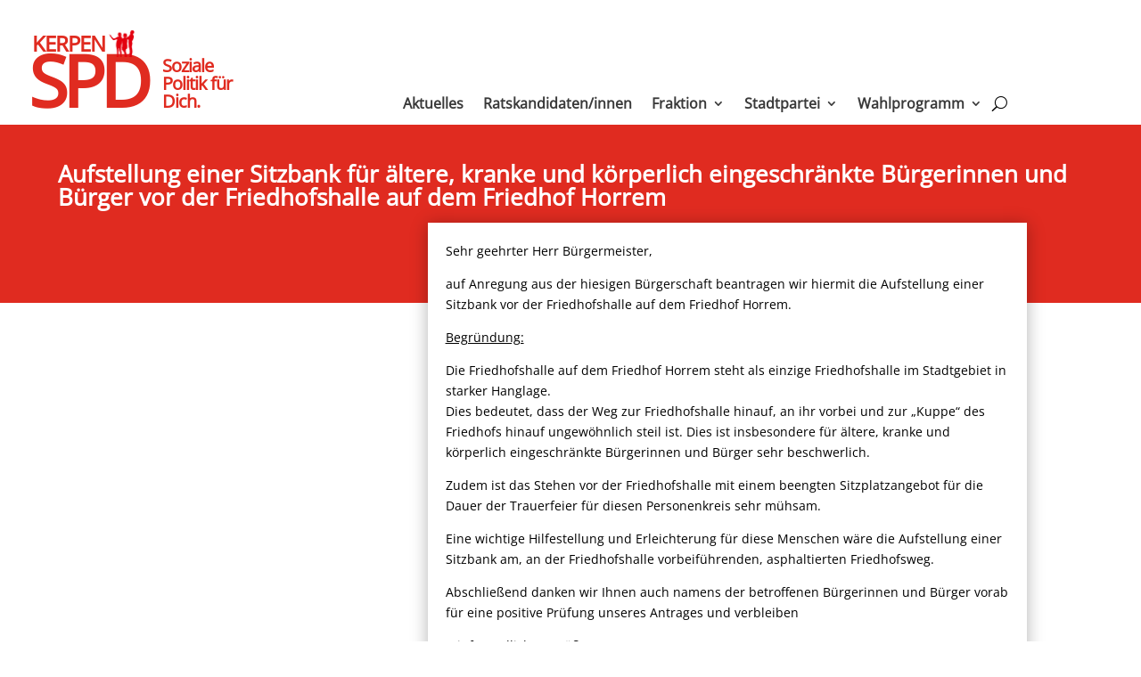

--- FILE ---
content_type: text/html; charset=UTF-8
request_url: https://www.spd-kerpen.de/wp-admin/admin-ajax.php
body_size: -4
content:
285075.3244c3c3e4b7e0776b22c39fe3894d96

--- FILE ---
content_type: text/css; charset: UTF-8;charset=UTF-8
request_url: https://www.spd-kerpen.de/wp-admin/admin-ajax.php?action=easy-facebook-likebox-customizer-style&ver=6.7.2
body_size: 29930
content:

.efbl_feed_wraper.efbl_skin_35626 .efbl-grid-skin .efbl-row.e-outer {
	grid-template-columns: repeat(auto-fill, minmax(33.33%, 1fr));
}

		
.efbl_feed_wraper.efbl_skin_35626 .efbl_feeds_holder.efbl_feeds_carousel .owl-nav {
	display: flex;
}

.efbl_feed_wraper.efbl_skin_35626 .efbl_feeds_holder.efbl_feeds_carousel .owl-dots {
	display: block;
}

		
		
		
		
		
.efbl_feed_wraper.efbl_skin_35626 .efbl_header .efbl_header_inner_wrap .efbl_header_content .efbl_header_meta .efbl_header_title {
		}

.efbl_feed_wraper.efbl_skin_35626 .efbl_header .efbl_header_inner_wrap .efbl_header_img img {
	border-radius: 0;
}

.efbl_feed_wraper.efbl_skin_35626 .efbl_header .efbl_header_inner_wrap .efbl_header_content .efbl_header_meta .efbl_cat,
.efbl_feed_wraper.efbl_skin_35626 .efbl_header .efbl_header_inner_wrap .efbl_header_content .efbl_header_meta .efbl_followers {
		}

.efbl_feed_wraper.efbl_skin_35626 .efbl_header .efbl_header_inner_wrap .efbl_header_content .efbl_bio {
		}

		
		.efbl_feed_popup_container .efbl-post-detail.efbl-popup-skin-35626 .efbl-d-columns-wrapper {
		}

.efbl_feed_popup_container .efbl-post-detail.efbl-popup-skin-35626 .efbl-d-columns-wrapper, .efbl_feed_popup_container .efbl-post-detail.efbl-popup-skin-35626 .efbl-d-columns-wrapper .efbl-caption .efbl-feed-description, .efbl_feed_popup_container .efbl-post-detail.efbl-popup-skin-35626 a, .efbl_feed_popup_container .efbl-post-detail.efbl-popup-skin-35626 span {
	
		
}

.efbl_feed_popup_container .efbl-post-detail.efbl-popup-skin-35626 .efbl-d-columns-wrapper .efbl-post-header {

					display: flex;

			
}

.efbl_feed_popup_container .efbl-post-detail.efbl-popup-skin-35626 .efbl-d-columns-wrapper .efbl-post-header .efbl-profile-image {

					display: block;

			
}

.efbl_feed_popup_container .efbl-post-detail.efbl-popup-skin-35626 .efbl-d-columns-wrapper .efbl-post-header h2 {

		
}

.efbl_feed_popup_container .efbl-post-detail.efbl-popup-skin-35626 .efbl-d-columns-wrapper .efbl-post-header span {

		
}

.efbl_feed_popup_container .efbl-post-detail.efbl-popup-skin-35626 .efbl-feed-description, .efbl_feed_popup_container .efbl-post-detail.efbl-popup-skin-35626 .efbl_link_text {

					display: block;

			
}

.efbl_feed_popup_container .efbl-post-detail.efbl-popup-skin-35626 .efbl-d-columns-wrapper .efbl-reactions-box {

					display: flex;

							
}

.efbl_feed_popup_container .efbl-post-detail.efbl-popup-skin-35626 .efbl-d-columns-wrapper .efbl-reactions-box .efbl-reactions span {

		
}


.efbl_feed_popup_container .efbl-post-detail.efbl-popup-skin-35626 .efbl-d-columns-wrapper .efbl-reactions-box .efbl-reactions .efbl_popup_likes_main {

					display: flex;

			
}

.efbl_feed_popup_container .efbl-post-detail.efbl-popup-skin-35626 .efbl-d-columns-wrapper .efbl-reactions-box .efbl-reactions .efbl-popup-comments-icon-wrapper {

					display: flex;

			
}

.efbl_feed_popup_container .efbl-post-detail.efbl-popup-skin-35626 .efbl-commnets, .efbl_feed_popup_container .efbl-post-detail.efbl-popup-skin-35626 .efbl-comments-list {

					display: block;

			
}

.efbl_feed_popup_container .efbl-post-detail.efbl-popup-skin-35626 .efbl-action-btn {

					display: block;

			
}

.efbl_feed_popup_container .efbl-post-detail.efbl-popup-skin-35626 .efbl-d-columns-wrapper .efbl-comments-list .efbl-comment-wrap {

		
}
		
.efbl_feed_wraper.efbl_skin_35628 .efbl-grid-skin .efbl-row.e-outer {
	grid-template-columns: repeat(auto-fill, minmax(33.33%, 1fr));
}

		
.efbl_feed_wraper.efbl_skin_35628 .efbl_feeds_holder.efbl_feeds_carousel .owl-nav {
	display: flex;
}

.efbl_feed_wraper.efbl_skin_35628 .efbl_feeds_holder.efbl_feeds_carousel .owl-dots {
	display: block;
}

		
		
		
		
		
.efbl_feed_wraper.efbl_skin_35628 .efbl_header .efbl_header_inner_wrap .efbl_header_content .efbl_header_meta .efbl_header_title {
		}

.efbl_feed_wraper.efbl_skin_35628 .efbl_header .efbl_header_inner_wrap .efbl_header_img img {
	border-radius: 0;
}

.efbl_feed_wraper.efbl_skin_35628 .efbl_header .efbl_header_inner_wrap .efbl_header_content .efbl_header_meta .efbl_cat,
.efbl_feed_wraper.efbl_skin_35628 .efbl_header .efbl_header_inner_wrap .efbl_header_content .efbl_header_meta .efbl_followers {
		}

.efbl_feed_wraper.efbl_skin_35628 .efbl_header .efbl_header_inner_wrap .efbl_header_content .efbl_bio {
		}

		
		.efbl_feed_popup_container .efbl-post-detail.efbl-popup-skin-35628 .efbl-d-columns-wrapper {
		}

.efbl_feed_popup_container .efbl-post-detail.efbl-popup-skin-35628 .efbl-d-columns-wrapper, .efbl_feed_popup_container .efbl-post-detail.efbl-popup-skin-35628 .efbl-d-columns-wrapper .efbl-caption .efbl-feed-description, .efbl_feed_popup_container .efbl-post-detail.efbl-popup-skin-35628 a, .efbl_feed_popup_container .efbl-post-detail.efbl-popup-skin-35628 span {
	
		
}

.efbl_feed_popup_container .efbl-post-detail.efbl-popup-skin-35628 .efbl-d-columns-wrapper .efbl-post-header {

					display: flex;

			
}

.efbl_feed_popup_container .efbl-post-detail.efbl-popup-skin-35628 .efbl-d-columns-wrapper .efbl-post-header .efbl-profile-image {

					display: block;

			
}

.efbl_feed_popup_container .efbl-post-detail.efbl-popup-skin-35628 .efbl-d-columns-wrapper .efbl-post-header h2 {

		
}

.efbl_feed_popup_container .efbl-post-detail.efbl-popup-skin-35628 .efbl-d-columns-wrapper .efbl-post-header span {

		
}

.efbl_feed_popup_container .efbl-post-detail.efbl-popup-skin-35628 .efbl-feed-description, .efbl_feed_popup_container .efbl-post-detail.efbl-popup-skin-35628 .efbl_link_text {

					display: block;

			
}

.efbl_feed_popup_container .efbl-post-detail.efbl-popup-skin-35628 .efbl-d-columns-wrapper .efbl-reactions-box {

					display: flex;

							
}

.efbl_feed_popup_container .efbl-post-detail.efbl-popup-skin-35628 .efbl-d-columns-wrapper .efbl-reactions-box .efbl-reactions span {

		
}


.efbl_feed_popup_container .efbl-post-detail.efbl-popup-skin-35628 .efbl-d-columns-wrapper .efbl-reactions-box .efbl-reactions .efbl_popup_likes_main {

					display: flex;

			
}

.efbl_feed_popup_container .efbl-post-detail.efbl-popup-skin-35628 .efbl-d-columns-wrapper .efbl-reactions-box .efbl-reactions .efbl-popup-comments-icon-wrapper {

					display: flex;

			
}

.efbl_feed_popup_container .efbl-post-detail.efbl-popup-skin-35628 .efbl-commnets, .efbl_feed_popup_container .efbl-post-detail.efbl-popup-skin-35628 .efbl-comments-list {

					display: block;

			
}

.efbl_feed_popup_container .efbl-post-detail.efbl-popup-skin-35628 .efbl-action-btn {

					display: block;

			
}

.efbl_feed_popup_container .efbl-post-detail.efbl-popup-skin-35628 .efbl-d-columns-wrapper .efbl-comments-list .efbl-comment-wrap {

		
}
		
.efbl_feed_wraper.efbl_skin_35630 .efbl-grid-skin .efbl-row.e-outer {
	grid-template-columns: repeat(auto-fill, minmax(33.33%, 1fr));
}

		
.efbl_feed_wraper.efbl_skin_35630 .efbl_feeds_holder.efbl_feeds_carousel .owl-nav {
	display: flex;
}

.efbl_feed_wraper.efbl_skin_35630 .efbl_feeds_holder.efbl_feeds_carousel .owl-dots {
	display: block;
}

		
		
		
		
		
.efbl_feed_wraper.efbl_skin_35630 .efbl_header .efbl_header_inner_wrap .efbl_header_content .efbl_header_meta .efbl_header_title {
		}

.efbl_feed_wraper.efbl_skin_35630 .efbl_header .efbl_header_inner_wrap .efbl_header_img img {
	border-radius: 0;
}

.efbl_feed_wraper.efbl_skin_35630 .efbl_header .efbl_header_inner_wrap .efbl_header_content .efbl_header_meta .efbl_cat,
.efbl_feed_wraper.efbl_skin_35630 .efbl_header .efbl_header_inner_wrap .efbl_header_content .efbl_header_meta .efbl_followers {
		}

.efbl_feed_wraper.efbl_skin_35630 .efbl_header .efbl_header_inner_wrap .efbl_header_content .efbl_bio {
		}

		
		.efbl_feed_popup_container .efbl-post-detail.efbl-popup-skin-35630 .efbl-d-columns-wrapper {
		}

.efbl_feed_popup_container .efbl-post-detail.efbl-popup-skin-35630 .efbl-d-columns-wrapper, .efbl_feed_popup_container .efbl-post-detail.efbl-popup-skin-35630 .efbl-d-columns-wrapper .efbl-caption .efbl-feed-description, .efbl_feed_popup_container .efbl-post-detail.efbl-popup-skin-35630 a, .efbl_feed_popup_container .efbl-post-detail.efbl-popup-skin-35630 span {
	
		
}

.efbl_feed_popup_container .efbl-post-detail.efbl-popup-skin-35630 .efbl-d-columns-wrapper .efbl-post-header {

					display: flex;

			
}

.efbl_feed_popup_container .efbl-post-detail.efbl-popup-skin-35630 .efbl-d-columns-wrapper .efbl-post-header .efbl-profile-image {

					display: block;

			
}

.efbl_feed_popup_container .efbl-post-detail.efbl-popup-skin-35630 .efbl-d-columns-wrapper .efbl-post-header h2 {

		
}

.efbl_feed_popup_container .efbl-post-detail.efbl-popup-skin-35630 .efbl-d-columns-wrapper .efbl-post-header span {

		
}

.efbl_feed_popup_container .efbl-post-detail.efbl-popup-skin-35630 .efbl-feed-description, .efbl_feed_popup_container .efbl-post-detail.efbl-popup-skin-35630 .efbl_link_text {

					display: block;

			
}

.efbl_feed_popup_container .efbl-post-detail.efbl-popup-skin-35630 .efbl-d-columns-wrapper .efbl-reactions-box {

					display: flex;

							
}

.efbl_feed_popup_container .efbl-post-detail.efbl-popup-skin-35630 .efbl-d-columns-wrapper .efbl-reactions-box .efbl-reactions span {

		
}


.efbl_feed_popup_container .efbl-post-detail.efbl-popup-skin-35630 .efbl-d-columns-wrapper .efbl-reactions-box .efbl-reactions .efbl_popup_likes_main {

					display: flex;

			
}

.efbl_feed_popup_container .efbl-post-detail.efbl-popup-skin-35630 .efbl-d-columns-wrapper .efbl-reactions-box .efbl-reactions .efbl-popup-comments-icon-wrapper {

					display: flex;

			
}

.efbl_feed_popup_container .efbl-post-detail.efbl-popup-skin-35630 .efbl-commnets, .efbl_feed_popup_container .efbl-post-detail.efbl-popup-skin-35630 .efbl-comments-list {

					display: block;

			
}

.efbl_feed_popup_container .efbl-post-detail.efbl-popup-skin-35630 .efbl-action-btn {

					display: block;

			
}

.efbl_feed_popup_container .efbl-post-detail.efbl-popup-skin-35630 .efbl-d-columns-wrapper .efbl-comments-list .efbl-comment-wrap {

		
}
		
.efbl_feed_wraper.efbl_skin_35631 .efbl-grid-skin .efbl-row.e-outer {
	grid-template-columns: repeat(auto-fill, minmax(33.33%, 1fr));
}

		
.efbl_feed_wraper.efbl_skin_35631 .efbl_feeds_holder.efbl_feeds_carousel .owl-nav {
	display: flex;
}

.efbl_feed_wraper.efbl_skin_35631 .efbl_feeds_holder.efbl_feeds_carousel .owl-dots {
	display: block;
}

		
		
		
		
		
.efbl_feed_wraper.efbl_skin_35631 .efbl_header .efbl_header_inner_wrap .efbl_header_content .efbl_header_meta .efbl_header_title {
		}

.efbl_feed_wraper.efbl_skin_35631 .efbl_header .efbl_header_inner_wrap .efbl_header_img img {
	border-radius: 0;
}

.efbl_feed_wraper.efbl_skin_35631 .efbl_header .efbl_header_inner_wrap .efbl_header_content .efbl_header_meta .efbl_cat,
.efbl_feed_wraper.efbl_skin_35631 .efbl_header .efbl_header_inner_wrap .efbl_header_content .efbl_header_meta .efbl_followers {
		}

.efbl_feed_wraper.efbl_skin_35631 .efbl_header .efbl_header_inner_wrap .efbl_header_content .efbl_bio {
		}

		
		.efbl_feed_popup_container .efbl-post-detail.efbl-popup-skin-35631 .efbl-d-columns-wrapper {
		}

.efbl_feed_popup_container .efbl-post-detail.efbl-popup-skin-35631 .efbl-d-columns-wrapper, .efbl_feed_popup_container .efbl-post-detail.efbl-popup-skin-35631 .efbl-d-columns-wrapper .efbl-caption .efbl-feed-description, .efbl_feed_popup_container .efbl-post-detail.efbl-popup-skin-35631 a, .efbl_feed_popup_container .efbl-post-detail.efbl-popup-skin-35631 span {
	
		
}

.efbl_feed_popup_container .efbl-post-detail.efbl-popup-skin-35631 .efbl-d-columns-wrapper .efbl-post-header {

					display: flex;

			
}

.efbl_feed_popup_container .efbl-post-detail.efbl-popup-skin-35631 .efbl-d-columns-wrapper .efbl-post-header .efbl-profile-image {

					display: block;

			
}

.efbl_feed_popup_container .efbl-post-detail.efbl-popup-skin-35631 .efbl-d-columns-wrapper .efbl-post-header h2 {

		
}

.efbl_feed_popup_container .efbl-post-detail.efbl-popup-skin-35631 .efbl-d-columns-wrapper .efbl-post-header span {

		
}

.efbl_feed_popup_container .efbl-post-detail.efbl-popup-skin-35631 .efbl-feed-description, .efbl_feed_popup_container .efbl-post-detail.efbl-popup-skin-35631 .efbl_link_text {

					display: block;

			
}

.efbl_feed_popup_container .efbl-post-detail.efbl-popup-skin-35631 .efbl-d-columns-wrapper .efbl-reactions-box {

					display: flex;

							
}

.efbl_feed_popup_container .efbl-post-detail.efbl-popup-skin-35631 .efbl-d-columns-wrapper .efbl-reactions-box .efbl-reactions span {

		
}


.efbl_feed_popup_container .efbl-post-detail.efbl-popup-skin-35631 .efbl-d-columns-wrapper .efbl-reactions-box .efbl-reactions .efbl_popup_likes_main {

					display: flex;

			
}

.efbl_feed_popup_container .efbl-post-detail.efbl-popup-skin-35631 .efbl-d-columns-wrapper .efbl-reactions-box .efbl-reactions .efbl-popup-comments-icon-wrapper {

					display: flex;

			
}

.efbl_feed_popup_container .efbl-post-detail.efbl-popup-skin-35631 .efbl-commnets, .efbl_feed_popup_container .efbl-post-detail.efbl-popup-skin-35631 .efbl-comments-list {

					display: block;

			
}

.efbl_feed_popup_container .efbl-post-detail.efbl-popup-skin-35631 .efbl-action-btn {

					display: block;

			
}

.efbl_feed_popup_container .efbl-post-detail.efbl-popup-skin-35631 .efbl-d-columns-wrapper .efbl-comments-list .efbl-comment-wrap {

		
}
		
.efbl_feed_wraper.efbl_skin_35632 .efbl-grid-skin .efbl-row.e-outer {
	grid-template-columns: repeat(auto-fill, minmax(33.33%, 1fr));
}

		
.efbl_feed_wraper.efbl_skin_35632 .efbl_feeds_holder.efbl_feeds_carousel .owl-nav {
	display: flex;
}

.efbl_feed_wraper.efbl_skin_35632 .efbl_feeds_holder.efbl_feeds_carousel .owl-dots {
	display: block;
}

		
		
		
		
		
.efbl_feed_wraper.efbl_skin_35632 .efbl_header .efbl_header_inner_wrap .efbl_header_content .efbl_header_meta .efbl_header_title {
		}

.efbl_feed_wraper.efbl_skin_35632 .efbl_header .efbl_header_inner_wrap .efbl_header_img img {
	border-radius: 0;
}

.efbl_feed_wraper.efbl_skin_35632 .efbl_header .efbl_header_inner_wrap .efbl_header_content .efbl_header_meta .efbl_cat,
.efbl_feed_wraper.efbl_skin_35632 .efbl_header .efbl_header_inner_wrap .efbl_header_content .efbl_header_meta .efbl_followers {
		}

.efbl_feed_wraper.efbl_skin_35632 .efbl_header .efbl_header_inner_wrap .efbl_header_content .efbl_bio {
		}

		
		.efbl_feed_popup_container .efbl-post-detail.efbl-popup-skin-35632 .efbl-d-columns-wrapper {
		}

.efbl_feed_popup_container .efbl-post-detail.efbl-popup-skin-35632 .efbl-d-columns-wrapper, .efbl_feed_popup_container .efbl-post-detail.efbl-popup-skin-35632 .efbl-d-columns-wrapper .efbl-caption .efbl-feed-description, .efbl_feed_popup_container .efbl-post-detail.efbl-popup-skin-35632 a, .efbl_feed_popup_container .efbl-post-detail.efbl-popup-skin-35632 span {
	
		
}

.efbl_feed_popup_container .efbl-post-detail.efbl-popup-skin-35632 .efbl-d-columns-wrapper .efbl-post-header {

					display: flex;

			
}

.efbl_feed_popup_container .efbl-post-detail.efbl-popup-skin-35632 .efbl-d-columns-wrapper .efbl-post-header .efbl-profile-image {

					display: block;

			
}

.efbl_feed_popup_container .efbl-post-detail.efbl-popup-skin-35632 .efbl-d-columns-wrapper .efbl-post-header h2 {

		
}

.efbl_feed_popup_container .efbl-post-detail.efbl-popup-skin-35632 .efbl-d-columns-wrapper .efbl-post-header span {

		
}

.efbl_feed_popup_container .efbl-post-detail.efbl-popup-skin-35632 .efbl-feed-description, .efbl_feed_popup_container .efbl-post-detail.efbl-popup-skin-35632 .efbl_link_text {

					display: block;

			
}

.efbl_feed_popup_container .efbl-post-detail.efbl-popup-skin-35632 .efbl-d-columns-wrapper .efbl-reactions-box {

					display: flex;

							
}

.efbl_feed_popup_container .efbl-post-detail.efbl-popup-skin-35632 .efbl-d-columns-wrapper .efbl-reactions-box .efbl-reactions span {

		
}


.efbl_feed_popup_container .efbl-post-detail.efbl-popup-skin-35632 .efbl-d-columns-wrapper .efbl-reactions-box .efbl-reactions .efbl_popup_likes_main {

					display: flex;

			
}

.efbl_feed_popup_container .efbl-post-detail.efbl-popup-skin-35632 .efbl-d-columns-wrapper .efbl-reactions-box .efbl-reactions .efbl-popup-comments-icon-wrapper {

					display: flex;

			
}

.efbl_feed_popup_container .efbl-post-detail.efbl-popup-skin-35632 .efbl-commnets, .efbl_feed_popup_container .efbl-post-detail.efbl-popup-skin-35632 .efbl-comments-list {

					display: block;

			
}

.efbl_feed_popup_container .efbl-post-detail.efbl-popup-skin-35632 .efbl-action-btn {

					display: block;

			
}

.efbl_feed_popup_container .efbl-post-detail.efbl-popup-skin-35632 .efbl-d-columns-wrapper .efbl-comments-list .efbl-comment-wrap {

		
}
		
.efbl_feed_wraper.efbl_skin_35633 .efbl-grid-skin .efbl-row.e-outer {
	grid-template-columns: repeat(auto-fill, minmax(33.33%, 1fr));
}

		
.efbl_feed_wraper.efbl_skin_35633 .efbl_feeds_holder.efbl_feeds_carousel .owl-nav {
	display: flex;
}

.efbl_feed_wraper.efbl_skin_35633 .efbl_feeds_holder.efbl_feeds_carousel .owl-dots {
	display: block;
}

		
		
		
		
		
.efbl_feed_wraper.efbl_skin_35633 .efbl_header .efbl_header_inner_wrap .efbl_header_content .efbl_header_meta .efbl_header_title {
		}

.efbl_feed_wraper.efbl_skin_35633 .efbl_header .efbl_header_inner_wrap .efbl_header_img img {
	border-radius: 0;
}

.efbl_feed_wraper.efbl_skin_35633 .efbl_header .efbl_header_inner_wrap .efbl_header_content .efbl_header_meta .efbl_cat,
.efbl_feed_wraper.efbl_skin_35633 .efbl_header .efbl_header_inner_wrap .efbl_header_content .efbl_header_meta .efbl_followers {
		}

.efbl_feed_wraper.efbl_skin_35633 .efbl_header .efbl_header_inner_wrap .efbl_header_content .efbl_bio {
		}

		
		.efbl_feed_popup_container .efbl-post-detail.efbl-popup-skin-35633 .efbl-d-columns-wrapper {
		}

.efbl_feed_popup_container .efbl-post-detail.efbl-popup-skin-35633 .efbl-d-columns-wrapper, .efbl_feed_popup_container .efbl-post-detail.efbl-popup-skin-35633 .efbl-d-columns-wrapper .efbl-caption .efbl-feed-description, .efbl_feed_popup_container .efbl-post-detail.efbl-popup-skin-35633 a, .efbl_feed_popup_container .efbl-post-detail.efbl-popup-skin-35633 span {
	
		
}

.efbl_feed_popup_container .efbl-post-detail.efbl-popup-skin-35633 .efbl-d-columns-wrapper .efbl-post-header {

					display: flex;

			
}

.efbl_feed_popup_container .efbl-post-detail.efbl-popup-skin-35633 .efbl-d-columns-wrapper .efbl-post-header .efbl-profile-image {

					display: block;

			
}

.efbl_feed_popup_container .efbl-post-detail.efbl-popup-skin-35633 .efbl-d-columns-wrapper .efbl-post-header h2 {

		
}

.efbl_feed_popup_container .efbl-post-detail.efbl-popup-skin-35633 .efbl-d-columns-wrapper .efbl-post-header span {

		
}

.efbl_feed_popup_container .efbl-post-detail.efbl-popup-skin-35633 .efbl-feed-description, .efbl_feed_popup_container .efbl-post-detail.efbl-popup-skin-35633 .efbl_link_text {

					display: block;

			
}

.efbl_feed_popup_container .efbl-post-detail.efbl-popup-skin-35633 .efbl-d-columns-wrapper .efbl-reactions-box {

					display: flex;

							
}

.efbl_feed_popup_container .efbl-post-detail.efbl-popup-skin-35633 .efbl-d-columns-wrapper .efbl-reactions-box .efbl-reactions span {

		
}


.efbl_feed_popup_container .efbl-post-detail.efbl-popup-skin-35633 .efbl-d-columns-wrapper .efbl-reactions-box .efbl-reactions .efbl_popup_likes_main {

					display: flex;

			
}

.efbl_feed_popup_container .efbl-post-detail.efbl-popup-skin-35633 .efbl-d-columns-wrapper .efbl-reactions-box .efbl-reactions .efbl-popup-comments-icon-wrapper {

					display: flex;

			
}

.efbl_feed_popup_container .efbl-post-detail.efbl-popup-skin-35633 .efbl-commnets, .efbl_feed_popup_container .efbl-post-detail.efbl-popup-skin-35633 .efbl-comments-list {

					display: block;

			
}

.efbl_feed_popup_container .efbl-post-detail.efbl-popup-skin-35633 .efbl-action-btn {

					display: block;

			
}

.efbl_feed_popup_container .efbl-post-detail.efbl-popup-skin-35633 .efbl-d-columns-wrapper .efbl-comments-list .efbl-comment-wrap {

		
}
		
.efbl_feed_wraper.efbl_skin_35634 .efbl-grid-skin .efbl-row.e-outer {
	grid-template-columns: repeat(auto-fill, minmax(33.33%, 1fr));
}

		
.efbl_feed_wraper.efbl_skin_35634 .efbl_feeds_holder.efbl_feeds_carousel .owl-nav {
	display: flex;
}

.efbl_feed_wraper.efbl_skin_35634 .efbl_feeds_holder.efbl_feeds_carousel .owl-dots {
	display: block;
}

		
		
		
		
		
.efbl_feed_wraper.efbl_skin_35634 .efbl_header .efbl_header_inner_wrap .efbl_header_content .efbl_header_meta .efbl_header_title {
		}

.efbl_feed_wraper.efbl_skin_35634 .efbl_header .efbl_header_inner_wrap .efbl_header_img img {
	border-radius: 0;
}

.efbl_feed_wraper.efbl_skin_35634 .efbl_header .efbl_header_inner_wrap .efbl_header_content .efbl_header_meta .efbl_cat,
.efbl_feed_wraper.efbl_skin_35634 .efbl_header .efbl_header_inner_wrap .efbl_header_content .efbl_header_meta .efbl_followers {
		}

.efbl_feed_wraper.efbl_skin_35634 .efbl_header .efbl_header_inner_wrap .efbl_header_content .efbl_bio {
		}

		
		.efbl_feed_popup_container .efbl-post-detail.efbl-popup-skin-35634 .efbl-d-columns-wrapper {
		}

.efbl_feed_popup_container .efbl-post-detail.efbl-popup-skin-35634 .efbl-d-columns-wrapper, .efbl_feed_popup_container .efbl-post-detail.efbl-popup-skin-35634 .efbl-d-columns-wrapper .efbl-caption .efbl-feed-description, .efbl_feed_popup_container .efbl-post-detail.efbl-popup-skin-35634 a, .efbl_feed_popup_container .efbl-post-detail.efbl-popup-skin-35634 span {
	
		
}

.efbl_feed_popup_container .efbl-post-detail.efbl-popup-skin-35634 .efbl-d-columns-wrapper .efbl-post-header {

					display: flex;

			
}

.efbl_feed_popup_container .efbl-post-detail.efbl-popup-skin-35634 .efbl-d-columns-wrapper .efbl-post-header .efbl-profile-image {

					display: block;

			
}

.efbl_feed_popup_container .efbl-post-detail.efbl-popup-skin-35634 .efbl-d-columns-wrapper .efbl-post-header h2 {

		
}

.efbl_feed_popup_container .efbl-post-detail.efbl-popup-skin-35634 .efbl-d-columns-wrapper .efbl-post-header span {

		
}

.efbl_feed_popup_container .efbl-post-detail.efbl-popup-skin-35634 .efbl-feed-description, .efbl_feed_popup_container .efbl-post-detail.efbl-popup-skin-35634 .efbl_link_text {

					display: block;

			
}

.efbl_feed_popup_container .efbl-post-detail.efbl-popup-skin-35634 .efbl-d-columns-wrapper .efbl-reactions-box {

					display: flex;

							
}

.efbl_feed_popup_container .efbl-post-detail.efbl-popup-skin-35634 .efbl-d-columns-wrapper .efbl-reactions-box .efbl-reactions span {

		
}


.efbl_feed_popup_container .efbl-post-detail.efbl-popup-skin-35634 .efbl-d-columns-wrapper .efbl-reactions-box .efbl-reactions .efbl_popup_likes_main {

					display: flex;

			
}

.efbl_feed_popup_container .efbl-post-detail.efbl-popup-skin-35634 .efbl-d-columns-wrapper .efbl-reactions-box .efbl-reactions .efbl-popup-comments-icon-wrapper {

					display: flex;

			
}

.efbl_feed_popup_container .efbl-post-detail.efbl-popup-skin-35634 .efbl-commnets, .efbl_feed_popup_container .efbl-post-detail.efbl-popup-skin-35634 .efbl-comments-list {

					display: block;

			
}

.efbl_feed_popup_container .efbl-post-detail.efbl-popup-skin-35634 .efbl-action-btn {

					display: block;

			
}

.efbl_feed_popup_container .efbl-post-detail.efbl-popup-skin-35634 .efbl-d-columns-wrapper .efbl-comments-list .efbl-comment-wrap {

		
}
		
.efbl_feed_wraper.efbl_skin_35636 .efbl-grid-skin .efbl-row.e-outer {
	grid-template-columns: repeat(auto-fill, minmax(33.33%, 1fr));
}

		
.efbl_feed_wraper.efbl_skin_35636 .efbl_feeds_holder.efbl_feeds_carousel .owl-nav {
	display: flex;
}

.efbl_feed_wraper.efbl_skin_35636 .efbl_feeds_holder.efbl_feeds_carousel .owl-dots {
	display: block;
}

		
		
		
		
		
.efbl_feed_wraper.efbl_skin_35636 .efbl_header .efbl_header_inner_wrap .efbl_header_content .efbl_header_meta .efbl_header_title {
		}

.efbl_feed_wraper.efbl_skin_35636 .efbl_header .efbl_header_inner_wrap .efbl_header_img img {
	border-radius: 0;
}

.efbl_feed_wraper.efbl_skin_35636 .efbl_header .efbl_header_inner_wrap .efbl_header_content .efbl_header_meta .efbl_cat,
.efbl_feed_wraper.efbl_skin_35636 .efbl_header .efbl_header_inner_wrap .efbl_header_content .efbl_header_meta .efbl_followers {
		}

.efbl_feed_wraper.efbl_skin_35636 .efbl_header .efbl_header_inner_wrap .efbl_header_content .efbl_bio {
		}

		
		.efbl_feed_popup_container .efbl-post-detail.efbl-popup-skin-35636 .efbl-d-columns-wrapper {
		}

.efbl_feed_popup_container .efbl-post-detail.efbl-popup-skin-35636 .efbl-d-columns-wrapper, .efbl_feed_popup_container .efbl-post-detail.efbl-popup-skin-35636 .efbl-d-columns-wrapper .efbl-caption .efbl-feed-description, .efbl_feed_popup_container .efbl-post-detail.efbl-popup-skin-35636 a, .efbl_feed_popup_container .efbl-post-detail.efbl-popup-skin-35636 span {
	
		
}

.efbl_feed_popup_container .efbl-post-detail.efbl-popup-skin-35636 .efbl-d-columns-wrapper .efbl-post-header {

					display: flex;

			
}

.efbl_feed_popup_container .efbl-post-detail.efbl-popup-skin-35636 .efbl-d-columns-wrapper .efbl-post-header .efbl-profile-image {

					display: block;

			
}

.efbl_feed_popup_container .efbl-post-detail.efbl-popup-skin-35636 .efbl-d-columns-wrapper .efbl-post-header h2 {

		
}

.efbl_feed_popup_container .efbl-post-detail.efbl-popup-skin-35636 .efbl-d-columns-wrapper .efbl-post-header span {

		
}

.efbl_feed_popup_container .efbl-post-detail.efbl-popup-skin-35636 .efbl-feed-description, .efbl_feed_popup_container .efbl-post-detail.efbl-popup-skin-35636 .efbl_link_text {

					display: block;

			
}

.efbl_feed_popup_container .efbl-post-detail.efbl-popup-skin-35636 .efbl-d-columns-wrapper .efbl-reactions-box {

					display: flex;

							
}

.efbl_feed_popup_container .efbl-post-detail.efbl-popup-skin-35636 .efbl-d-columns-wrapper .efbl-reactions-box .efbl-reactions span {

		
}


.efbl_feed_popup_container .efbl-post-detail.efbl-popup-skin-35636 .efbl-d-columns-wrapper .efbl-reactions-box .efbl-reactions .efbl_popup_likes_main {

					display: flex;

			
}

.efbl_feed_popup_container .efbl-post-detail.efbl-popup-skin-35636 .efbl-d-columns-wrapper .efbl-reactions-box .efbl-reactions .efbl-popup-comments-icon-wrapper {

					display: flex;

			
}

.efbl_feed_popup_container .efbl-post-detail.efbl-popup-skin-35636 .efbl-commnets, .efbl_feed_popup_container .efbl-post-detail.efbl-popup-skin-35636 .efbl-comments-list {

					display: block;

			
}

.efbl_feed_popup_container .efbl-post-detail.efbl-popup-skin-35636 .efbl-action-btn {

					display: block;

			
}

.efbl_feed_popup_container .efbl-post-detail.efbl-popup-skin-35636 .efbl-d-columns-wrapper .efbl-comments-list .efbl-comment-wrap {

		
}
		
.efbl_feed_wraper.efbl_skin_35638 .efbl-grid-skin .efbl-row.e-outer {
	grid-template-columns: repeat(auto-fill, minmax(33.33%, 1fr));
}

		
.efbl_feed_wraper.efbl_skin_35638 .efbl_feeds_holder.efbl_feeds_carousel .owl-nav {
	display: flex;
}

.efbl_feed_wraper.efbl_skin_35638 .efbl_feeds_holder.efbl_feeds_carousel .owl-dots {
	display: block;
}

		
		
		
		
		
.efbl_feed_wraper.efbl_skin_35638 .efbl_header .efbl_header_inner_wrap .efbl_header_content .efbl_header_meta .efbl_header_title {
		}

.efbl_feed_wraper.efbl_skin_35638 .efbl_header .efbl_header_inner_wrap .efbl_header_img img {
	border-radius: 0;
}

.efbl_feed_wraper.efbl_skin_35638 .efbl_header .efbl_header_inner_wrap .efbl_header_content .efbl_header_meta .efbl_cat,
.efbl_feed_wraper.efbl_skin_35638 .efbl_header .efbl_header_inner_wrap .efbl_header_content .efbl_header_meta .efbl_followers {
		}

.efbl_feed_wraper.efbl_skin_35638 .efbl_header .efbl_header_inner_wrap .efbl_header_content .efbl_bio {
		}

		
		.efbl_feed_popup_container .efbl-post-detail.efbl-popup-skin-35638 .efbl-d-columns-wrapper {
		}

.efbl_feed_popup_container .efbl-post-detail.efbl-popup-skin-35638 .efbl-d-columns-wrapper, .efbl_feed_popup_container .efbl-post-detail.efbl-popup-skin-35638 .efbl-d-columns-wrapper .efbl-caption .efbl-feed-description, .efbl_feed_popup_container .efbl-post-detail.efbl-popup-skin-35638 a, .efbl_feed_popup_container .efbl-post-detail.efbl-popup-skin-35638 span {
	
		
}

.efbl_feed_popup_container .efbl-post-detail.efbl-popup-skin-35638 .efbl-d-columns-wrapper .efbl-post-header {

					display: flex;

			
}

.efbl_feed_popup_container .efbl-post-detail.efbl-popup-skin-35638 .efbl-d-columns-wrapper .efbl-post-header .efbl-profile-image {

					display: block;

			
}

.efbl_feed_popup_container .efbl-post-detail.efbl-popup-skin-35638 .efbl-d-columns-wrapper .efbl-post-header h2 {

		
}

.efbl_feed_popup_container .efbl-post-detail.efbl-popup-skin-35638 .efbl-d-columns-wrapper .efbl-post-header span {

		
}

.efbl_feed_popup_container .efbl-post-detail.efbl-popup-skin-35638 .efbl-feed-description, .efbl_feed_popup_container .efbl-post-detail.efbl-popup-skin-35638 .efbl_link_text {

					display: block;

			
}

.efbl_feed_popup_container .efbl-post-detail.efbl-popup-skin-35638 .efbl-d-columns-wrapper .efbl-reactions-box {

					display: flex;

							
}

.efbl_feed_popup_container .efbl-post-detail.efbl-popup-skin-35638 .efbl-d-columns-wrapper .efbl-reactions-box .efbl-reactions span {

		
}


.efbl_feed_popup_container .efbl-post-detail.efbl-popup-skin-35638 .efbl-d-columns-wrapper .efbl-reactions-box .efbl-reactions .efbl_popup_likes_main {

					display: flex;

			
}

.efbl_feed_popup_container .efbl-post-detail.efbl-popup-skin-35638 .efbl-d-columns-wrapper .efbl-reactions-box .efbl-reactions .efbl-popup-comments-icon-wrapper {

					display: flex;

			
}

.efbl_feed_popup_container .efbl-post-detail.efbl-popup-skin-35638 .efbl-commnets, .efbl_feed_popup_container .efbl-post-detail.efbl-popup-skin-35638 .efbl-comments-list {

					display: block;

			
}

.efbl_feed_popup_container .efbl-post-detail.efbl-popup-skin-35638 .efbl-action-btn {

					display: block;

			
}

.efbl_feed_popup_container .efbl-post-detail.efbl-popup-skin-35638 .efbl-d-columns-wrapper .efbl-comments-list .efbl-comment-wrap {

		
}
		

--- FILE ---
content_type: text/css
request_url: https://www.spd-kerpen.de/wp-content/et-cache/34401/et-core-unified-tb-35507-tb-35517-tb-35511-deferred-34401.min.css?ver=1755851611
body_size: 29294
content:
@font-face{font-family:"Open Sans SPD";font-display:swap;src:url("http://www.spd-kerpen.de/wp-content/uploads/et-fonts/OpenSans-VariableFont_wdthwght.ttf") format("truetype")}@font-face{font-family:"The Sans";font-display:swap;src:url("http://www.spd-kerpen.de/wp-content/uploads/et-fonts/The-Sans-Regular-1.ttf") format("truetype")}@font-face{font-family:"Open Sans SPD";font-display:swap;src:url("http://www.spd-kerpen.de/wp-content/uploads/et-fonts/OpenSans-VariableFont_wdthwght.ttf") format("truetype")}@font-face{font-family:"The Sans";font-display:swap;src:url("http://www.spd-kerpen.de/wp-content/uploads/et-fonts/The-Sans-Regular-1.ttf") format("truetype")}.et_pb_section_0_tb_body{height:100px;min-height:200px;max-height:100px}.et_pb_section_0_tb_body.et_pb_section{background-color:#E02B20!important}.et_pb_row_0_tb_body,.et_pb_post_title_0_tb_body,.et_pb_post_title_0_tb_body.et_pb_featured_bg{background-color:RGBA(255,255,255,0)}.et_pb_row_0_tb_body,body #page-container .et-db #et-boc .et-l .et_pb_row_0_tb_body.et_pb_row,body.et_pb_pagebuilder_layout.single #page-container #et-boc .et-l .et_pb_row_0_tb_body.et_pb_row,body.et_pb_pagebuilder_layout.single.et_full_width_page #page-container #et-boc .et-l .et_pb_row_0_tb_body.et_pb_row{width:1200px}.et_pb_post_title_0_tb_body .et_pb_title_container h1.entry-title,.et_pb_post_title_0_tb_body .et_pb_title_container h2.entry-title,.et_pb_post_title_0_tb_body .et_pb_title_container h3.entry-title,.et_pb_post_title_0_tb_body .et_pb_title_container h4.entry-title,.et_pb_post_title_0_tb_body .et_pb_title_container h5.entry-title,.et_pb_post_title_0_tb_body .et_pb_title_container h6.entry-title{font-family:'Open Sans SPD',Helvetica,Arial,Lucida,sans-serif;font-weight:600;color:#FFFFFF!important;text-align:left}.et_pb_section .et_pb_post_title_0_tb_body.et_pb_post_title{margin-top:42px!important;padding-left:25px!important}.et_pb_post_title_0_tb_body{width:1200px;max-width:1200px}.et_pb_section_1_tb_body.et_pb_section{margin-bottom:50px;background-color:RGBA(255,255,255,0)!important}.et_pb_section_1_tb_body{top:-20px;bottom:auto}.et_pb_row_1_tb_body{background-color:RGBA(255,255,255,0);top:-70px;bottom:auto}.et_pb_row_1_tb_body,body #page-container .et-db #et-boc .et-l .et_pb_row_1_tb_body.et_pb_row,body.et_pb_pagebuilder_layout.single #page-container #et-boc .et-l .et_pb_row_1_tb_body.et_pb_row,body.et_pb_pagebuilder_layout.single.et_full_width_page #page-container #et-boc .et-l .et_pb_row_1_tb_body.et_pb_row{max-width:1280px}.et_pb_team_member_0_tb_body.et_pb_team_member h4,.et_pb_team_member_0_tb_body.et_pb_team_member h1.et_pb_module_header,.et_pb_team_member_0_tb_body.et_pb_team_member h2.et_pb_module_header,.et_pb_team_member_0_tb_body.et_pb_team_member h3.et_pb_module_header,.et_pb_team_member_0_tb_body.et_pb_team_member h5.et_pb_module_header,.et_pb_team_member_0_tb_body.et_pb_team_member h6.et_pb_module_header,.et_pb_team_member_1_tb_body.et_pb_team_member h4,.et_pb_team_member_1_tb_body.et_pb_team_member h1.et_pb_module_header,.et_pb_team_member_1_tb_body.et_pb_team_member h2.et_pb_module_header,.et_pb_team_member_1_tb_body.et_pb_team_member h3.et_pb_module_header,.et_pb_team_member_1_tb_body.et_pb_team_member h5.et_pb_module_header,.et_pb_team_member_1_tb_body.et_pb_team_member h6.et_pb_module_header,.et_pb_team_member_2_tb_body.et_pb_team_member h4,.et_pb_team_member_2_tb_body.et_pb_team_member h1.et_pb_module_header,.et_pb_team_member_2_tb_body.et_pb_team_member h2.et_pb_module_header,.et_pb_team_member_2_tb_body.et_pb_team_member h3.et_pb_module_header,.et_pb_team_member_2_tb_body.et_pb_team_member h5.et_pb_module_header,.et_pb_team_member_2_tb_body.et_pb_team_member h6.et_pb_module_header,.et_pb_team_member_3_tb_body.et_pb_team_member h4,.et_pb_team_member_3_tb_body.et_pb_team_member h1.et_pb_module_header,.et_pb_team_member_3_tb_body.et_pb_team_member h2.et_pb_module_header,.et_pb_team_member_3_tb_body.et_pb_team_member h3.et_pb_module_header,.et_pb_team_member_3_tb_body.et_pb_team_member h5.et_pb_module_header,.et_pb_team_member_3_tb_body.et_pb_team_member h6.et_pb_module_header,.et_pb_team_member_4_tb_body.et_pb_team_member h4,.et_pb_team_member_4_tb_body.et_pb_team_member h1.et_pb_module_header,.et_pb_team_member_4_tb_body.et_pb_team_member h2.et_pb_module_header,.et_pb_team_member_4_tb_body.et_pb_team_member h3.et_pb_module_header,.et_pb_team_member_4_tb_body.et_pb_team_member h5.et_pb_module_header,.et_pb_team_member_4_tb_body.et_pb_team_member h6.et_pb_module_header,.et_pb_team_member_5_tb_body.et_pb_team_member h4,.et_pb_team_member_5_tb_body.et_pb_team_member h1.et_pb_module_header,.et_pb_team_member_5_tb_body.et_pb_team_member h2.et_pb_module_header,.et_pb_team_member_5_tb_body.et_pb_team_member h3.et_pb_module_header,.et_pb_team_member_5_tb_body.et_pb_team_member h5.et_pb_module_header,.et_pb_team_member_5_tb_body.et_pb_team_member h6.et_pb_module_header,.et_pb_team_member_6_tb_body.et_pb_team_member h4,.et_pb_team_member_6_tb_body.et_pb_team_member h1.et_pb_module_header,.et_pb_team_member_6_tb_body.et_pb_team_member h2.et_pb_module_header,.et_pb_team_member_6_tb_body.et_pb_team_member h3.et_pb_module_header,.et_pb_team_member_6_tb_body.et_pb_team_member h5.et_pb_module_header,.et_pb_team_member_6_tb_body.et_pb_team_member h6.et_pb_module_header,.et_pb_team_member_7_tb_body.et_pb_team_member h4,.et_pb_team_member_7_tb_body.et_pb_team_member h1.et_pb_module_header,.et_pb_team_member_7_tb_body.et_pb_team_member h2.et_pb_module_header,.et_pb_team_member_7_tb_body.et_pb_team_member h3.et_pb_module_header,.et_pb_team_member_7_tb_body.et_pb_team_member h5.et_pb_module_header,.et_pb_team_member_7_tb_body.et_pb_team_member h6.et_pb_module_header,.et_pb_team_member_8_tb_body.et_pb_team_member h4,.et_pb_team_member_8_tb_body.et_pb_team_member h1.et_pb_module_header,.et_pb_team_member_8_tb_body.et_pb_team_member h2.et_pb_module_header,.et_pb_team_member_8_tb_body.et_pb_team_member h3.et_pb_module_header,.et_pb_team_member_8_tb_body.et_pb_team_member h5.et_pb_module_header,.et_pb_team_member_8_tb_body.et_pb_team_member h6.et_pb_module_header,.et_pb_team_member_9_tb_body.et_pb_team_member h4,.et_pb_team_member_9_tb_body.et_pb_team_member h1.et_pb_module_header,.et_pb_team_member_9_tb_body.et_pb_team_member h2.et_pb_module_header,.et_pb_team_member_9_tb_body.et_pb_team_member h3.et_pb_module_header,.et_pb_team_member_9_tb_body.et_pb_team_member h5.et_pb_module_header,.et_pb_team_member_9_tb_body.et_pb_team_member h6.et_pb_module_header,.et_pb_team_member_10_tb_body.et_pb_team_member h4,.et_pb_team_member_10_tb_body.et_pb_team_member h1.et_pb_module_header,.et_pb_team_member_10_tb_body.et_pb_team_member h2.et_pb_module_header,.et_pb_team_member_10_tb_body.et_pb_team_member h3.et_pb_module_header,.et_pb_team_member_10_tb_body.et_pb_team_member h5.et_pb_module_header,.et_pb_team_member_10_tb_body.et_pb_team_member h6.et_pb_module_header,.et_pb_team_member_11_tb_body.et_pb_team_member h4,.et_pb_team_member_11_tb_body.et_pb_team_member h1.et_pb_module_header,.et_pb_team_member_11_tb_body.et_pb_team_member h2.et_pb_module_header,.et_pb_team_member_11_tb_body.et_pb_team_member h3.et_pb_module_header,.et_pb_team_member_11_tb_body.et_pb_team_member h5.et_pb_module_header,.et_pb_team_member_11_tb_body.et_pb_team_member h6.et_pb_module_header,.et_pb_team_member_12_tb_body.et_pb_team_member h4,.et_pb_team_member_12_tb_body.et_pb_team_member h1.et_pb_module_header,.et_pb_team_member_12_tb_body.et_pb_team_member h2.et_pb_module_header,.et_pb_team_member_12_tb_body.et_pb_team_member h3.et_pb_module_header,.et_pb_team_member_12_tb_body.et_pb_team_member h5.et_pb_module_header,.et_pb_team_member_12_tb_body.et_pb_team_member h6.et_pb_module_header,.et_pb_team_member_13_tb_body.et_pb_team_member h4,.et_pb_team_member_13_tb_body.et_pb_team_member h1.et_pb_module_header,.et_pb_team_member_13_tb_body.et_pb_team_member h2.et_pb_module_header,.et_pb_team_member_13_tb_body.et_pb_team_member h3.et_pb_module_header,.et_pb_team_member_13_tb_body.et_pb_team_member h5.et_pb_module_header,.et_pb_team_member_13_tb_body.et_pb_team_member h6.et_pb_module_header,.et_pb_team_member_14_tb_body.et_pb_team_member h4,.et_pb_team_member_14_tb_body.et_pb_team_member h1.et_pb_module_header,.et_pb_team_member_14_tb_body.et_pb_team_member h2.et_pb_module_header,.et_pb_team_member_14_tb_body.et_pb_team_member h3.et_pb_module_header,.et_pb_team_member_14_tb_body.et_pb_team_member h5.et_pb_module_header,.et_pb_team_member_14_tb_body.et_pb_team_member h6.et_pb_module_header,.et_pb_team_member_15_tb_body.et_pb_team_member h4,.et_pb_team_member_15_tb_body.et_pb_team_member h1.et_pb_module_header,.et_pb_team_member_15_tb_body.et_pb_team_member h2.et_pb_module_header,.et_pb_team_member_15_tb_body.et_pb_team_member h3.et_pb_module_header,.et_pb_team_member_15_tb_body.et_pb_team_member h5.et_pb_module_header,.et_pb_team_member_15_tb_body.et_pb_team_member h6.et_pb_module_header,.et_pb_team_member_16_tb_body.et_pb_team_member h4,.et_pb_team_member_16_tb_body.et_pb_team_member h1.et_pb_module_header,.et_pb_team_member_16_tb_body.et_pb_team_member h2.et_pb_module_header,.et_pb_team_member_16_tb_body.et_pb_team_member h3.et_pb_module_header,.et_pb_team_member_16_tb_body.et_pb_team_member h5.et_pb_module_header,.et_pb_team_member_16_tb_body.et_pb_team_member h6.et_pb_module_header,.et_pb_team_member_17_tb_body.et_pb_team_member h4,.et_pb_team_member_17_tb_body.et_pb_team_member h1.et_pb_module_header,.et_pb_team_member_17_tb_body.et_pb_team_member h2.et_pb_module_header,.et_pb_team_member_17_tb_body.et_pb_team_member h3.et_pb_module_header,.et_pb_team_member_17_tb_body.et_pb_team_member h5.et_pb_module_header,.et_pb_team_member_17_tb_body.et_pb_team_member h6.et_pb_module_header,.et_pb_team_member_18_tb_body.et_pb_team_member h4,.et_pb_team_member_18_tb_body.et_pb_team_member h1.et_pb_module_header,.et_pb_team_member_18_tb_body.et_pb_team_member h2.et_pb_module_header,.et_pb_team_member_18_tb_body.et_pb_team_member h3.et_pb_module_header,.et_pb_team_member_18_tb_body.et_pb_team_member h5.et_pb_module_header,.et_pb_team_member_18_tb_body.et_pb_team_member h6.et_pb_module_header,.et_pb_team_member_19_tb_body.et_pb_team_member h4,.et_pb_team_member_19_tb_body.et_pb_team_member h1.et_pb_module_header,.et_pb_team_member_19_tb_body.et_pb_team_member h2.et_pb_module_header,.et_pb_team_member_19_tb_body.et_pb_team_member h3.et_pb_module_header,.et_pb_team_member_19_tb_body.et_pb_team_member h5.et_pb_module_header,.et_pb_team_member_19_tb_body.et_pb_team_member h6.et_pb_module_header,.et_pb_team_member_20_tb_body.et_pb_team_member h4,.et_pb_team_member_20_tb_body.et_pb_team_member h1.et_pb_module_header,.et_pb_team_member_20_tb_body.et_pb_team_member h2.et_pb_module_header,.et_pb_team_member_20_tb_body.et_pb_team_member h3.et_pb_module_header,.et_pb_team_member_20_tb_body.et_pb_team_member h5.et_pb_module_header,.et_pb_team_member_20_tb_body.et_pb_team_member h6.et_pb_module_header,.et_pb_team_member_21_tb_body.et_pb_team_member h4,.et_pb_team_member_21_tb_body.et_pb_team_member h1.et_pb_module_header,.et_pb_team_member_21_tb_body.et_pb_team_member h2.et_pb_module_header,.et_pb_team_member_21_tb_body.et_pb_team_member h3.et_pb_module_header,.et_pb_team_member_21_tb_body.et_pb_team_member h5.et_pb_module_header,.et_pb_team_member_21_tb_body.et_pb_team_member h6.et_pb_module_header,.et_pb_team_member_22_tb_body.et_pb_team_member h4,.et_pb_team_member_22_tb_body.et_pb_team_member h1.et_pb_module_header,.et_pb_team_member_22_tb_body.et_pb_team_member h2.et_pb_module_header,.et_pb_team_member_22_tb_body.et_pb_team_member h3.et_pb_module_header,.et_pb_team_member_22_tb_body.et_pb_team_member h5.et_pb_module_header,.et_pb_team_member_22_tb_body.et_pb_team_member h6.et_pb_module_header,.et_pb_team_member_23_tb_body.et_pb_team_member h4,.et_pb_team_member_23_tb_body.et_pb_team_member h1.et_pb_module_header,.et_pb_team_member_23_tb_body.et_pb_team_member h2.et_pb_module_header,.et_pb_team_member_23_tb_body.et_pb_team_member h3.et_pb_module_header,.et_pb_team_member_23_tb_body.et_pb_team_member h5.et_pb_module_header,.et_pb_team_member_23_tb_body.et_pb_team_member h6.et_pb_module_header,.et_pb_team_member_24_tb_body.et_pb_team_member h4,.et_pb_team_member_24_tb_body.et_pb_team_member h1.et_pb_module_header,.et_pb_team_member_24_tb_body.et_pb_team_member h2.et_pb_module_header,.et_pb_team_member_24_tb_body.et_pb_team_member h3.et_pb_module_header,.et_pb_team_member_24_tb_body.et_pb_team_member h5.et_pb_module_header,.et_pb_team_member_24_tb_body.et_pb_team_member h6.et_pb_module_header,.et_pb_team_member_25_tb_body.et_pb_team_member h4,.et_pb_team_member_25_tb_body.et_pb_team_member h1.et_pb_module_header,.et_pb_team_member_25_tb_body.et_pb_team_member h2.et_pb_module_header,.et_pb_team_member_25_tb_body.et_pb_team_member h3.et_pb_module_header,.et_pb_team_member_25_tb_body.et_pb_team_member h5.et_pb_module_header,.et_pb_team_member_25_tb_body.et_pb_team_member h6.et_pb_module_header,.et_pb_team_member_26_tb_body.et_pb_team_member h4,.et_pb_team_member_26_tb_body.et_pb_team_member h1.et_pb_module_header,.et_pb_team_member_26_tb_body.et_pb_team_member h2.et_pb_module_header,.et_pb_team_member_26_tb_body.et_pb_team_member h3.et_pb_module_header,.et_pb_team_member_26_tb_body.et_pb_team_member h5.et_pb_module_header,.et_pb_team_member_26_tb_body.et_pb_team_member h6.et_pb_module_header,.et_pb_team_member_27_tb_body.et_pb_team_member h4,.et_pb_team_member_27_tb_body.et_pb_team_member h1.et_pb_module_header,.et_pb_team_member_27_tb_body.et_pb_team_member h2.et_pb_module_header,.et_pb_team_member_27_tb_body.et_pb_team_member h3.et_pb_module_header,.et_pb_team_member_27_tb_body.et_pb_team_member h5.et_pb_module_header,.et_pb_team_member_27_tb_body.et_pb_team_member h6.et_pb_module_header{font-family:'Open Sans SPD',Helvetica,Arial,Lucida,sans-serif;font-weight:700;font-size:20px;color:#FFFFFF!important;text-align:center}.et_pb_team_member_0_tb_body.et_pb_team_member .et_pb_member_position,.et_pb_team_member_1_tb_body.et_pb_team_member .et_pb_member_position,.et_pb_team_member_2_tb_body.et_pb_team_member .et_pb_member_position,.et_pb_team_member_3_tb_body.et_pb_team_member .et_pb_member_position,.et_pb_team_member_4_tb_body.et_pb_team_member .et_pb_member_position,.et_pb_team_member_5_tb_body.et_pb_team_member .et_pb_member_position,.et_pb_team_member_6_tb_body.et_pb_team_member .et_pb_member_position,.et_pb_team_member_7_tb_body.et_pb_team_member .et_pb_member_position,.et_pb_team_member_8_tb_body.et_pb_team_member .et_pb_member_position,.et_pb_team_member_9_tb_body.et_pb_team_member .et_pb_member_position,.et_pb_team_member_10_tb_body.et_pb_team_member .et_pb_member_position,.et_pb_team_member_11_tb_body.et_pb_team_member .et_pb_member_position,.et_pb_team_member_12_tb_body.et_pb_team_member .et_pb_member_position,.et_pb_team_member_13_tb_body.et_pb_team_member .et_pb_member_position,.et_pb_team_member_14_tb_body.et_pb_team_member .et_pb_member_position,.et_pb_team_member_15_tb_body.et_pb_team_member .et_pb_member_position,.et_pb_team_member_16_tb_body.et_pb_team_member .et_pb_member_position,.et_pb_team_member_17_tb_body.et_pb_team_member .et_pb_member_position,.et_pb_team_member_18_tb_body.et_pb_team_member .et_pb_member_position,.et_pb_team_member_19_tb_body.et_pb_team_member .et_pb_member_position,.et_pb_team_member_20_tb_body.et_pb_team_member .et_pb_member_position,.et_pb_team_member_21_tb_body.et_pb_team_member .et_pb_member_position,.et_pb_team_member_22_tb_body.et_pb_team_member .et_pb_member_position,.et_pb_team_member_23_tb_body.et_pb_team_member .et_pb_member_position,.et_pb_team_member_24_tb_body.et_pb_team_member .et_pb_member_position,.et_pb_team_member_25_tb_body.et_pb_team_member .et_pb_member_position,.et_pb_team_member_26_tb_body.et_pb_team_member .et_pb_member_position,.et_pb_team_member_27_tb_body.et_pb_team_member .et_pb_member_position{font-family:'Open Sans SPD',Helvetica,Arial,Lucida,sans-serif;font-weight:500;font-size:16px;color:#FFFFFF!important;text-align:center}.et_pb_team_member_0_tb_body.et_pb_team_member,.et_pb_team_member_4_tb_body.et_pb_team_member,.et_pb_team_member_5_tb_body.et_pb_team_member,.et_pb_team_member_6_tb_body.et_pb_team_member,.et_pb_team_member_10_tb_body.et_pb_team_member,.et_pb_team_member_12_tb_body.et_pb_team_member,.et_pb_team_member_13_tb_body.et_pb_team_member,.et_pb_team_member_14_tb_body.et_pb_team_member,.et_pb_team_member_15_tb_body.et_pb_team_member,.et_pb_team_member_16_tb_body.et_pb_team_member,.et_pb_team_member_17_tb_body.et_pb_team_member,.et_pb_team_member_18_tb_body.et_pb_team_member,.et_pb_team_member_19_tb_body.et_pb_team_member,.et_pb_team_member_20_tb_body.et_pb_team_member,.et_pb_team_member_21_tb_body.et_pb_team_member,.et_pb_team_member_25_tb_body.et_pb_team_member,.et_pb_team_member_26_tb_body.et_pb_team_member,.et_pb_team_member_27_tb_body.et_pb_team_member{background-color:#E02B20;height:500px;padding-bottom:10px!important;margin-bottom:30px!important}.et_pb_team_member_0_tb_body,.et_pb_team_member_1_tb_body,.et_pb_team_member_2_tb_body,.et_pb_team_member_3_tb_body,.et_pb_team_member_4_tb_body,.et_pb_team_member_6_tb_body,.et_pb_team_member_7_tb_body,.et_pb_team_member_8_tb_body,.et_pb_team_member_9_tb_body,.et_pb_team_member_10_tb_body,.et_pb_team_member_11_tb_body,.et_pb_team_member_12_tb_body,.et_pb_team_member_13_tb_body,.et_pb_team_member_14_tb_body,.et_pb_team_member_15_tb_body,.et_pb_team_member_16_tb_body,.et_pb_team_member_17_tb_body,.et_pb_team_member_18_tb_body,.et_pb_team_member_19_tb_body,.et_pb_team_member_20_tb_body,.et_pb_team_member_21_tb_body,.et_pb_team_member_22_tb_body,.et_pb_team_member_23_tb_body,.et_pb_team_member_24_tb_body,.et_pb_team_member_25_tb_body,.et_pb_team_member_26_tb_body,.et_pb_team_member_27_tb_body{width:300px;box-shadow:0px 2px 18px 0px rgba(0,0,0,0.3)}.et_pb_team_member_1_tb_body.et_pb_team_member,.et_pb_team_member_2_tb_body.et_pb_team_member,.et_pb_team_member_3_tb_body.et_pb_team_member,.et_pb_team_member_7_tb_body.et_pb_team_member,.et_pb_team_member_8_tb_body.et_pb_team_member,.et_pb_team_member_9_tb_body.et_pb_team_member,.et_pb_team_member_11_tb_body.et_pb_team_member,.et_pb_team_member_22_tb_body.et_pb_team_member,.et_pb_team_member_23_tb_body.et_pb_team_member,.et_pb_team_member_24_tb_body.et_pb_team_member{background-color:#E02B20;padding-bottom:10px!important;margin-bottom:30px!important}.et_pb_team_member_5_tb_body{filter:saturate(0%);backface-visibility:hidden;width:300px;box-shadow:0px 2px 18px 0px rgba(0,0,0,0.3)}html:not(.et_fb_edit_enabled) #et-fb-app .et_pb_team_member_5_tb_body:hover{filter:saturate(0%)}.et_pb_team_member_13_tb_body.et_pb_team_member .et_pb_team_member_image{border-width:90px;border-color:#FFFFFF}.et_pb_team_member_19_tb_body.et_pb_team_member .et_pb_team_member_image,.et_pb_team_member_20_tb_body.et_pb_team_member .et_pb_team_member_image,.et_pb_team_member_21_tb_body.et_pb_team_member .et_pb_team_member_image,.et_pb_team_member_22_tb_body.et_pb_team_member .et_pb_team_member_image,.et_pb_team_member_23_tb_body.et_pb_team_member .et_pb_team_member_image,.et_pb_team_member_24_tb_body.et_pb_team_member .et_pb_team_member_image,.et_pb_team_member_25_tb_body.et_pb_team_member .et_pb_team_member_image,.et_pb_team_member_26_tb_body.et_pb_team_member .et_pb_team_member_image,.et_pb_team_member_27_tb_body.et_pb_team_member .et_pb_team_member_image{border-width:34px;border-color:#FFFFFF}.et_pb_post_content_0_tb_body{background-color:#FFFFFF;padding-top:20px;padding-right:20px;padding-bottom:20px;padding-left:20px;box-shadow:0px 2px 18px 0px rgba(0,0,0,0.3)}.et_pb_posts_nav.et_pb_post_nav_0_tb_body span.nav-previous a,.et_pb_posts_nav.et_pb_post_nav_0_tb_body span.nav-next a{padding-top:17px}.et_pb_column_1_tb_body{background-color:RGBA(255,255,255,0);position:static!important;top:0px;right:auto;bottom:auto;left:0px}.et_pb_column_2_tb_body{position:static!important;top:0px;right:auto;bottom:auto;left:0px}.et_pb_row_0_tb_body.et_pb_row{padding-top:0px!important;padding-right:0px!important;padding-bottom:0px!important;padding-left:0px!important;margin-top:0px!important;margin-right:0px!important;margin-bottom:0px!important;margin-left:0px!important;margin-left:auto!important;margin-right:auto!important;padding-top:0px;padding-right:0px;padding-bottom:0px;padding-left:0px}.et_pb_section .et_pb_post_title_0_tb_body.et_pb_post_title.et_pb_module{margin-left:0px!important;margin-right:auto!important}.et_pb_row_1_tb_body.et_pb_row,.et_pb_team_member_0_tb_body.et_pb_team_member.et_pb_module,.et_pb_team_member_1_tb_body.et_pb_team_member.et_pb_module,.et_pb_team_member_2_tb_body.et_pb_team_member.et_pb_module,.et_pb_team_member_3_tb_body.et_pb_team_member.et_pb_module,.et_pb_team_member_4_tb_body.et_pb_team_member.et_pb_module,.et_pb_team_member_5_tb_body.et_pb_team_member.et_pb_module,.et_pb_team_member_6_tb_body.et_pb_team_member.et_pb_module,.et_pb_team_member_7_tb_body.et_pb_team_member.et_pb_module,.et_pb_team_member_8_tb_body.et_pb_team_member.et_pb_module,.et_pb_team_member_9_tb_body.et_pb_team_member.et_pb_module,.et_pb_team_member_10_tb_body.et_pb_team_member.et_pb_module,.et_pb_team_member_11_tb_body.et_pb_team_member.et_pb_module,.et_pb_team_member_12_tb_body.et_pb_team_member.et_pb_module,.et_pb_team_member_13_tb_body.et_pb_team_member.et_pb_module,.et_pb_team_member_14_tb_body.et_pb_team_member.et_pb_module,.et_pb_team_member_15_tb_body.et_pb_team_member.et_pb_module,.et_pb_team_member_16_tb_body.et_pb_team_member.et_pb_module,.et_pb_team_member_17_tb_body.et_pb_team_member.et_pb_module,.et_pb_team_member_18_tb_body.et_pb_team_member.et_pb_module,.et_pb_team_member_19_tb_body.et_pb_team_member.et_pb_module,.et_pb_team_member_20_tb_body.et_pb_team_member.et_pb_module,.et_pb_team_member_21_tb_body.et_pb_team_member.et_pb_module,.et_pb_team_member_22_tb_body.et_pb_team_member.et_pb_module,.et_pb_team_member_23_tb_body.et_pb_team_member.et_pb_module,.et_pb_team_member_24_tb_body.et_pb_team_member.et_pb_module,.et_pb_team_member_25_tb_body.et_pb_team_member.et_pb_module,.et_pb_team_member_26_tb_body.et_pb_team_member.et_pb_module,.et_pb_team_member_27_tb_body.et_pb_team_member.et_pb_module{margin-left:auto!important;margin-right:auto!important}@media only screen and (min-width:768px) and (max-width:980px){.et_pb_row_0_tb_body{display:none!important}}@media only screen and (max-width:767px){.et_pb_row_0_tb_body{display:none!important}}@font-face{font-family:"Open Sans SPD";font-display:swap;src:url("http://www.spd-kerpen.de/wp-content/uploads/et-fonts/OpenSans-VariableFont_wdthwght.ttf") format("truetype")}@font-face{font-family:"The Sans";font-display:swap;src:url("http://www.spd-kerpen.de/wp-content/uploads/et-fonts/The-Sans-Regular-1.ttf") format("truetype")}div.et_pb_section.et_pb_section_0_tb_footer{background-image:linear-gradient(180deg,#d8d8d8 0%,rgba(41,196,169,0) 100%)!important}.et_pb_section_0_tb_footer{border-top-color:rgba(0,0,0,0.27);height:270px;min-height:270px}.et_pb_section_0_tb_footer.et_pb_section{padding-top:32px;padding-right:0px;padding-bottom:20px;padding-left:0px;margin-top:40px;margin-right:0px;margin-bottom:0px;margin-left:0px;background-color:RGBA(255,255,255,0)!important}.et_pb_row_0_tb_footer,.et_pb_menu_0_tb_footer.et_pb_menu,.et_pb_menu_1_tb_footer.et_pb_menu,.et_pb_menu_2_tb_footer.et_pb_menu{background-color:RGBA(255,255,255,0)}.et_pb_row_0_tb_footer,body #page-container .et-db #et-boc .et-l .et_pb_row_0_tb_footer.et_pb_row,body.et_pb_pagebuilder_layout.single #page-container #et-boc .et-l .et_pb_row_0_tb_footer.et_pb_row,body.et_pb_pagebuilder_layout.single.et_full_width_page #page-container #et-boc .et-l .et_pb_row_0_tb_footer.et_pb_row{max-width:1450px}.et_pb_text_0_tb_footer,.et_pb_text_1_tb_footer,ul.et_pb_social_media_follow_0_tb_footer{padding-top:0px!important;padding-right:0px!important;padding-bottom:0px!important;padding-left:0px!important;margin-top:0px!important;margin-right:0px!important;margin-bottom:0px!important;margin-left:0px!important}.et_pb_menu_0_tb_footer{padding-top:0px;padding-right:0px;padding-bottom:0px;padding-left:0px;margin-top:0px!important;margin-right:0px!important;margin-bottom:10px!important;margin-left:0px!important;max-width:110px}.et_pb_menu_0_tb_footer.et_pb_menu .nav li ul,.et_pb_menu_0_tb_footer.et_pb_menu .et_mobile_menu,.et_pb_menu_0_tb_footer.et_pb_menu .et_mobile_menu ul,.et_pb_menu_1_tb_footer.et_pb_menu .nav li ul,.et_pb_menu_1_tb_footer.et_pb_menu .et_mobile_menu,.et_pb_menu_1_tb_footer.et_pb_menu .et_mobile_menu ul,.et_pb_menu_2_tb_footer.et_pb_menu .nav li ul,.et_pb_menu_2_tb_footer.et_pb_menu .et_mobile_menu,.et_pb_menu_2_tb_footer.et_pb_menu .et_mobile_menu ul{background-color:RGBA(255,255,255,0)!important}.et_pb_menu_0_tb_footer .et_pb_menu_inner_container>.et_pb_menu__logo-wrap,.et_pb_menu_0_tb_footer .et_pb_menu__logo-slot,.et_pb_menu_1_tb_footer .et_pb_menu_inner_container>.et_pb_menu__logo-wrap,.et_pb_menu_1_tb_footer .et_pb_menu__logo-slot,.et_pb_menu_2_tb_footer .et_pb_menu_inner_container>.et_pb_menu__logo-wrap,.et_pb_menu_2_tb_footer .et_pb_menu__logo-slot{width:auto;max-width:100%}.et_pb_menu_0_tb_footer .et_pb_menu_inner_container>.et_pb_menu__logo-wrap .et_pb_menu__logo img,.et_pb_menu_0_tb_footer .et_pb_menu__logo-slot .et_pb_menu__logo-wrap img,.et_pb_menu_1_tb_footer .et_pb_menu_inner_container>.et_pb_menu__logo-wrap .et_pb_menu__logo img,.et_pb_menu_1_tb_footer .et_pb_menu__logo-slot .et_pb_menu__logo-wrap img,.et_pb_menu_2_tb_footer .et_pb_menu_inner_container>.et_pb_menu__logo-wrap .et_pb_menu__logo img,.et_pb_menu_2_tb_footer .et_pb_menu__logo-slot .et_pb_menu__logo-wrap img{height:auto;max-height:none}.et_pb_menu_0_tb_footer .mobile_nav .mobile_menu_bar:before,.et_pb_menu_0_tb_footer .et_pb_menu__icon.et_pb_menu__search-button,.et_pb_menu_0_tb_footer .et_pb_menu__icon.et_pb_menu__close-search-button,.et_pb_menu_0_tb_footer .et_pb_menu__icon.et_pb_menu__cart-button,.et_pb_menu_1_tb_footer .mobile_nav .mobile_menu_bar:before,.et_pb_menu_1_tb_footer .et_pb_menu__icon.et_pb_menu__search-button,.et_pb_menu_1_tb_footer .et_pb_menu__icon.et_pb_menu__close-search-button,.et_pb_menu_1_tb_footer .et_pb_menu__icon.et_pb_menu__cart-button,.et_pb_menu_2_tb_footer .mobile_nav .mobile_menu_bar:before,.et_pb_menu_2_tb_footer .et_pb_menu__icon.et_pb_menu__search-button,.et_pb_menu_2_tb_footer .et_pb_menu__icon.et_pb_menu__close-search-button,.et_pb_menu_2_tb_footer .et_pb_menu__icon.et_pb_menu__cart-button{color:#e3000f}.et_pb_menu_1_tb_footer{margin-bottom:10px!important;max-width:120px}.et_pb_text_2_tb_footer{background-color:RGBA(255,255,255,0);padding-top:0px!important;padding-right:0px!important;padding-bottom:0px!important;padding-left:0px!important;margin-top:0px!important;margin-right:0px!important;margin-bottom:0px!important;margin-left:0px!important}.et_pb_menu_2_tb_footer{padding-top:0px;padding-right:0px;padding-bottom:0px;padding-left:0px;margin-top:0px!important;margin-right:0px!important;margin-bottom:10px!important;margin-left:0px!important;width:150px}.et_pb_social_media_follow .et_pb_social_media_follow_network_0_tb_footer.et_pb_social_icon .icon:before,.et_pb_social_media_follow_1_tb_footer li.et_pb_social_icon a.icon:before{color:#FFFFFF}.et_pb_image_0_tb_footer{max-width:150px;text-align:left;margin-left:0}ul.et_pb_social_media_follow_1_tb_footer{margin-top:12px!important}.et_pb_row_1_tb_footer.et_pb_row{margin-top:16px!important;margin-right:auto!important;margin-left:auto!important}.et_pb_column_0_tb_footer,.et_pb_column_1_tb_footer,.et_pb_column_2_tb_footer,.et_pb_column_3_tb_footer,.et_pb_column_4_tb_footer{padding-top:0px;padding-right:0px;padding-bottom:0px;padding-left:0px}.et_pb_social_media_follow_network_0_tb_footer a.icon,.et_pb_social_media_follow_network_1_tb_footer a.icon{background-color:#000000!important}.et_pb_social_media_follow_network_2_tb_footer a.icon{background-color:#e3000f!important}.et_pb_social_media_follow li.et_pb_social_media_follow_network_2_tb_footer a{padding-top:0px;padding-right:0px;padding-bottom:0px;padding-left:0px;width:auto;height:auto}.et_pb_social_media_follow_network_2_tb_footer{margin-top:0px!important;margin-right:0px!important;margin-bottom:0px!important;margin-left:0px!important}.et_pb_column_5_tb_footer{padding-top:0px;padding-right:0px;padding-bottom:0px;padding-left:0px;position:static!important;top:0px;right:auto;bottom:auto;left:0px}.et_pb_row_0_tb_footer.et_pb_row{padding-top:0px!important;padding-right:0px!important;padding-bottom:0px!important;padding-left:0px!important;margin-top:0px!important;margin-right:0px!important;margin-bottom:0px!important;margin-left:0px!important;margin-left:auto!important;margin-right:auto!important;padding-top:0px;padding-right:0px;padding-bottom:0px;padding-left:0px}.et_pb_menu_0_tb_footer.et_pb_module,.et_pb_menu_1_tb_footer.et_pb_module,.et_pb_menu_2_tb_footer.et_pb_module,.et_pb_image_0_tb_footer.et_pb_module{margin-left:auto!important;margin-right:auto!important}@media only screen and (max-width:980px){.et_pb_section_0_tb_footer{border-top-color:rgba(0,0,0,0.27)}.et_pb_image_0_tb_footer .et_pb_image_wrap img{width:auto}}@media only screen and (max-width:767px){.et_pb_section_0_tb_footer{border-top-color:rgba(0,0,0,0.27)}.et_pb_image_0_tb_footer .et_pb_image_wrap img{width:auto}}